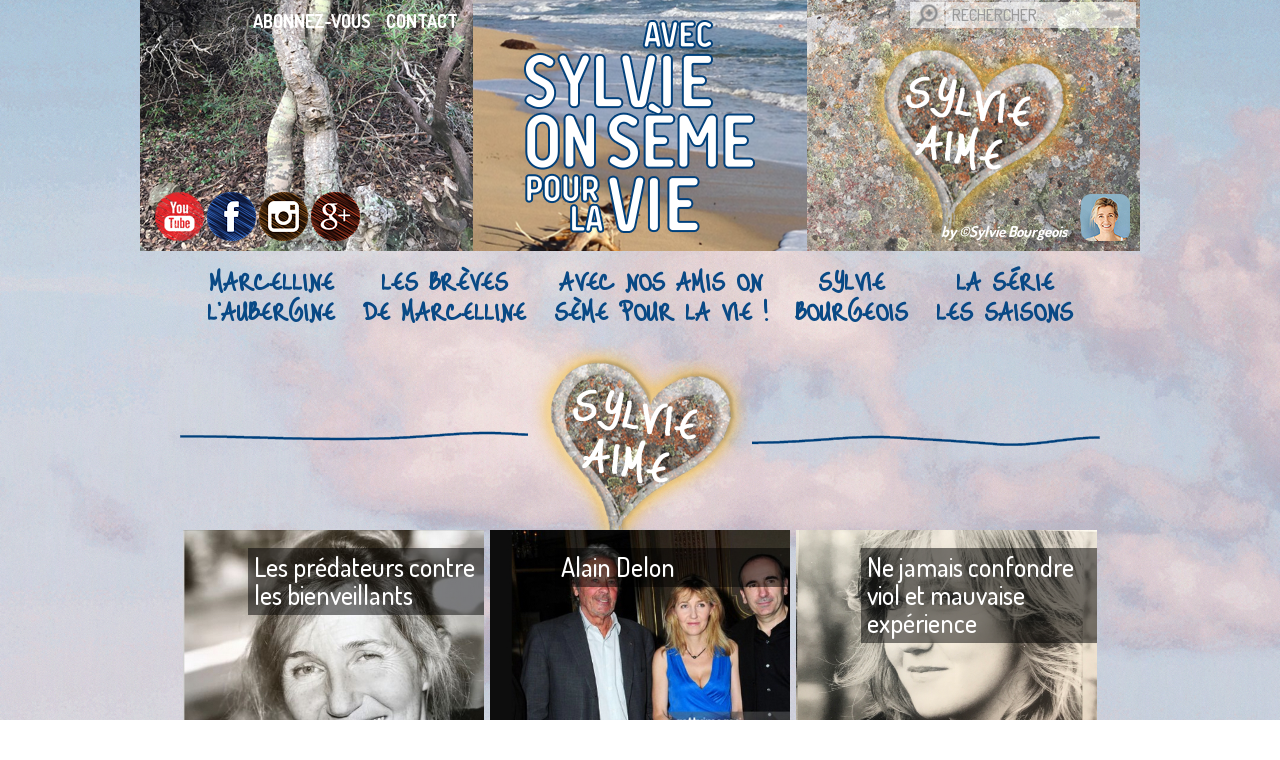

--- FILE ---
content_type: text/html; charset=UTF-8
request_url: http://www.avecsylvieonsemepourlavie.com/tag/anes/
body_size: 11951
content:
<!DOCTYPE html>
<!--[if lt IE 7 ]><html class="ie ie6" lang="en"> <![endif]-->
<!--[if IE 7 ]><html class="ie ie7" lang="en"> <![endif]-->
<!--[if IE 8 ]><html class="ie ie8" lang="en"> <![endif]-->
<!--[if (gte IE 9)|!(IE)]><!-->
<html lang="fr-FR"  style="background-image:url(http://www.avecsylvieonsemepourlavie.com/wp-content/uploads/2017/12/Fond-Ecran-Site-1885-2500.jpg)">
<!--<![endif]-->
<head>
<meta charset="UTF-8">

<!--[if lt IE 9]>
	<script src="http://html5shim.googlecode.com/svn/trunk/html5.js"></script>
<![endif]-->

<meta name="viewport" content="width=device-width, initial-scale=1, maximum-scale=1, user-scalable=no">

<link rel="shortcut icon" href="http://www.avecsylvieonsemepourlavie.com/wp-content/uploads/2017/06/favicon.png">

<link rel="pingback" href="http://www.avecsylvieonsemepourlavie.com/xmlrpc.php" />


<meta name='robots' content='index, follow, max-image-preview:large, max-snippet:-1, max-video-preview:-1' />

	<!-- This site is optimized with the Yoast SEO plugin v22.1 - https://yoast.com/wordpress/plugins/seo/ -->
	<title>anes Archives - Avec sylvie on sème pour la vie</title>
	<link rel="canonical" href="http://www.avecsylvieonsemepourlavie.com/tag/anes/" />
	<meta property="og:locale" content="fr_FR" />
	<meta property="og:type" content="article" />
	<meta property="og:title" content="anes Archives - Avec sylvie on sème pour la vie" />
	<meta property="og:url" content="http://www.avecsylvieonsemepourlavie.com/tag/anes/" />
	<meta property="og:site_name" content="Avec sylvie on sème pour la vie" />
	<meta name="twitter:card" content="summary_large_image" />
	<script type="application/ld+json" class="yoast-schema-graph">{"@context":"https://schema.org","@graph":[{"@type":"CollectionPage","@id":"http://www.avecsylvieonsemepourlavie.com/tag/anes/","url":"http://www.avecsylvieonsemepourlavie.com/tag/anes/","name":"anes Archives - Avec sylvie on sème pour la vie","isPartOf":{"@id":"http://www.avecsylvieonsemepourlavie.com/#website"},"primaryImageOfPage":{"@id":"http://www.avecsylvieonsemepourlavie.com/tag/anes/#primaryimage"},"image":{"@id":"http://www.avecsylvieonsemepourlavie.com/tag/anes/#primaryimage"},"thumbnailUrl":"http://www.avecsylvieonsemepourlavie.com/wp-content/uploads/2021/07/petite-1-scaled.jpg","breadcrumb":{"@id":"http://www.avecsylvieonsemepourlavie.com/tag/anes/#breadcrumb"},"inLanguage":"fr-FR"},{"@type":"ImageObject","inLanguage":"fr-FR","@id":"http://www.avecsylvieonsemepourlavie.com/tag/anes/#primaryimage","url":"http://www.avecsylvieonsemepourlavie.com/wp-content/uploads/2021/07/petite-1-scaled.jpg","contentUrl":"http://www.avecsylvieonsemepourlavie.com/wp-content/uploads/2021/07/petite-1-scaled.jpg","width":2560,"height":1706,"caption":"L'écrivain Sylvie Bourgeois Harel fête l'anniversaire de Marcelline l'aubergine avec les ânes de la ferme des Bouis à Ramatuelle, chez Patrice de Colmont, le propriétaire du Club 55, un restaurant de la plage de Pampelonne"},{"@type":"BreadcrumbList","@id":"http://www.avecsylvieonsemepourlavie.com/tag/anes/#breadcrumb","itemListElement":[{"@type":"ListItem","position":1,"name":"Accueil","item":"http://www.avecsylvieonsemepourlavie.com/"},{"@type":"ListItem","position":2,"name":"anes"}]},{"@type":"WebSite","@id":"http://www.avecsylvieonsemepourlavie.com/#website","url":"http://www.avecsylvieonsemepourlavie.com/","name":"Avec sylvie on sème pour la vie","description":"Marcelline l’aubergine, une chaîne YouTube pleine d’amour et d’agroécologie de Sylvie Bourgeois, en route pour la révolution paysanne...","potentialAction":[{"@type":"SearchAction","target":{"@type":"EntryPoint","urlTemplate":"http://www.avecsylvieonsemepourlavie.com/?s={search_term_string}"},"query-input":"required name=search_term_string"}],"inLanguage":"fr-FR"}]}</script>
	<!-- / Yoast SEO plugin. -->


<link rel="alternate" type="application/rss+xml" title="Avec sylvie on sème pour la vie &raquo; Flux" href="http://www.avecsylvieonsemepourlavie.com/feed/" />
<link rel="alternate" type="application/rss+xml" title="Avec sylvie on sème pour la vie &raquo; Flux des commentaires" href="http://www.avecsylvieonsemepourlavie.com/comments/feed/" />
<link rel="alternate" type="application/rss+xml" title="Avec sylvie on sème pour la vie &raquo; Flux de l’étiquette anes" href="http://www.avecsylvieonsemepourlavie.com/tag/anes/feed/" />
		<!-- This site uses the Google Analytics by ExactMetrics plugin v7.24.4 - Using Analytics tracking - https://www.exactmetrics.com/ -->
		<!-- Note: ExactMetrics is not currently configured on this site. The site owner needs to authenticate with Google Analytics in the ExactMetrics settings panel. -->
					<!-- No tracking code set -->
				<!-- / Google Analytics by ExactMetrics -->
		<script type="text/javascript">
/* <![CDATA[ */
window._wpemojiSettings = {"baseUrl":"https:\/\/s.w.org\/images\/core\/emoji\/14.0.0\/72x72\/","ext":".png","svgUrl":"https:\/\/s.w.org\/images\/core\/emoji\/14.0.0\/svg\/","svgExt":".svg","source":{"concatemoji":"http:\/\/www.avecsylvieonsemepourlavie.com\/wp-includes\/js\/wp-emoji-release.min.js?ver=e3da4088900da13f235b9f9faffa10f5"}};
/*! This file is auto-generated */
!function(i,n){var o,s,e;function c(e){try{var t={supportTests:e,timestamp:(new Date).valueOf()};sessionStorage.setItem(o,JSON.stringify(t))}catch(e){}}function p(e,t,n){e.clearRect(0,0,e.canvas.width,e.canvas.height),e.fillText(t,0,0);var t=new Uint32Array(e.getImageData(0,0,e.canvas.width,e.canvas.height).data),r=(e.clearRect(0,0,e.canvas.width,e.canvas.height),e.fillText(n,0,0),new Uint32Array(e.getImageData(0,0,e.canvas.width,e.canvas.height).data));return t.every(function(e,t){return e===r[t]})}function u(e,t,n){switch(t){case"flag":return n(e,"\ud83c\udff3\ufe0f\u200d\u26a7\ufe0f","\ud83c\udff3\ufe0f\u200b\u26a7\ufe0f")?!1:!n(e,"\ud83c\uddfa\ud83c\uddf3","\ud83c\uddfa\u200b\ud83c\uddf3")&&!n(e,"\ud83c\udff4\udb40\udc67\udb40\udc62\udb40\udc65\udb40\udc6e\udb40\udc67\udb40\udc7f","\ud83c\udff4\u200b\udb40\udc67\u200b\udb40\udc62\u200b\udb40\udc65\u200b\udb40\udc6e\u200b\udb40\udc67\u200b\udb40\udc7f");case"emoji":return!n(e,"\ud83e\udef1\ud83c\udffb\u200d\ud83e\udef2\ud83c\udfff","\ud83e\udef1\ud83c\udffb\u200b\ud83e\udef2\ud83c\udfff")}return!1}function f(e,t,n){var r="undefined"!=typeof WorkerGlobalScope&&self instanceof WorkerGlobalScope?new OffscreenCanvas(300,150):i.createElement("canvas"),a=r.getContext("2d",{willReadFrequently:!0}),o=(a.textBaseline="top",a.font="600 32px Arial",{});return e.forEach(function(e){o[e]=t(a,e,n)}),o}function t(e){var t=i.createElement("script");t.src=e,t.defer=!0,i.head.appendChild(t)}"undefined"!=typeof Promise&&(o="wpEmojiSettingsSupports",s=["flag","emoji"],n.supports={everything:!0,everythingExceptFlag:!0},e=new Promise(function(e){i.addEventListener("DOMContentLoaded",e,{once:!0})}),new Promise(function(t){var n=function(){try{var e=JSON.parse(sessionStorage.getItem(o));if("object"==typeof e&&"number"==typeof e.timestamp&&(new Date).valueOf()<e.timestamp+604800&&"object"==typeof e.supportTests)return e.supportTests}catch(e){}return null}();if(!n){if("undefined"!=typeof Worker&&"undefined"!=typeof OffscreenCanvas&&"undefined"!=typeof URL&&URL.createObjectURL&&"undefined"!=typeof Blob)try{var e="postMessage("+f.toString()+"("+[JSON.stringify(s),u.toString(),p.toString()].join(",")+"));",r=new Blob([e],{type:"text/javascript"}),a=new Worker(URL.createObjectURL(r),{name:"wpTestEmojiSupports"});return void(a.onmessage=function(e){c(n=e.data),a.terminate(),t(n)})}catch(e){}c(n=f(s,u,p))}t(n)}).then(function(e){for(var t in e)n.supports[t]=e[t],n.supports.everything=n.supports.everything&&n.supports[t],"flag"!==t&&(n.supports.everythingExceptFlag=n.supports.everythingExceptFlag&&n.supports[t]);n.supports.everythingExceptFlag=n.supports.everythingExceptFlag&&!n.supports.flag,n.DOMReady=!1,n.readyCallback=function(){n.DOMReady=!0}}).then(function(){return e}).then(function(){var e;n.supports.everything||(n.readyCallback(),(e=n.source||{}).concatemoji?t(e.concatemoji):e.wpemoji&&e.twemoji&&(t(e.twemoji),t(e.wpemoji)))}))}((window,document),window._wpemojiSettings);
/* ]]> */
</script>
<style id='wp-emoji-styles-inline-css' type='text/css'>

	img.wp-smiley, img.emoji {
		display: inline !important;
		border: none !important;
		box-shadow: none !important;
		height: 1em !important;
		width: 1em !important;
		margin: 0 0.07em !important;
		vertical-align: -0.1em !important;
		background: none !important;
		padding: 0 !important;
	}
</style>
<link rel='stylesheet' id='wp-block-library-css' href='http://www.avecsylvieonsemepourlavie.com/wp-includes/css/dist/block-library/style.min.css?ver=e3da4088900da13f235b9f9faffa10f5' type='text/css' media='all' />
<style id='classic-theme-styles-inline-css' type='text/css'>
/*! This file is auto-generated */
.wp-block-button__link{color:#fff;background-color:#32373c;border-radius:9999px;box-shadow:none;text-decoration:none;padding:calc(.667em + 2px) calc(1.333em + 2px);font-size:1.125em}.wp-block-file__button{background:#32373c;color:#fff;text-decoration:none}
</style>
<style id='global-styles-inline-css' type='text/css'>
body{--wp--preset--color--black: #000000;--wp--preset--color--cyan-bluish-gray: #abb8c3;--wp--preset--color--white: #ffffff;--wp--preset--color--pale-pink: #f78da7;--wp--preset--color--vivid-red: #cf2e2e;--wp--preset--color--luminous-vivid-orange: #ff6900;--wp--preset--color--luminous-vivid-amber: #fcb900;--wp--preset--color--light-green-cyan: #7bdcb5;--wp--preset--color--vivid-green-cyan: #00d084;--wp--preset--color--pale-cyan-blue: #8ed1fc;--wp--preset--color--vivid-cyan-blue: #0693e3;--wp--preset--color--vivid-purple: #9b51e0;--wp--preset--gradient--vivid-cyan-blue-to-vivid-purple: linear-gradient(135deg,rgba(6,147,227,1) 0%,rgb(155,81,224) 100%);--wp--preset--gradient--light-green-cyan-to-vivid-green-cyan: linear-gradient(135deg,rgb(122,220,180) 0%,rgb(0,208,130) 100%);--wp--preset--gradient--luminous-vivid-amber-to-luminous-vivid-orange: linear-gradient(135deg,rgba(252,185,0,1) 0%,rgba(255,105,0,1) 100%);--wp--preset--gradient--luminous-vivid-orange-to-vivid-red: linear-gradient(135deg,rgba(255,105,0,1) 0%,rgb(207,46,46) 100%);--wp--preset--gradient--very-light-gray-to-cyan-bluish-gray: linear-gradient(135deg,rgb(238,238,238) 0%,rgb(169,184,195) 100%);--wp--preset--gradient--cool-to-warm-spectrum: linear-gradient(135deg,rgb(74,234,220) 0%,rgb(151,120,209) 20%,rgb(207,42,186) 40%,rgb(238,44,130) 60%,rgb(251,105,98) 80%,rgb(254,248,76) 100%);--wp--preset--gradient--blush-light-purple: linear-gradient(135deg,rgb(255,206,236) 0%,rgb(152,150,240) 100%);--wp--preset--gradient--blush-bordeaux: linear-gradient(135deg,rgb(254,205,165) 0%,rgb(254,45,45) 50%,rgb(107,0,62) 100%);--wp--preset--gradient--luminous-dusk: linear-gradient(135deg,rgb(255,203,112) 0%,rgb(199,81,192) 50%,rgb(65,88,208) 100%);--wp--preset--gradient--pale-ocean: linear-gradient(135deg,rgb(255,245,203) 0%,rgb(182,227,212) 50%,rgb(51,167,181) 100%);--wp--preset--gradient--electric-grass: linear-gradient(135deg,rgb(202,248,128) 0%,rgb(113,206,126) 100%);--wp--preset--gradient--midnight: linear-gradient(135deg,rgb(2,3,129) 0%,rgb(40,116,252) 100%);--wp--preset--font-size--small: 13px;--wp--preset--font-size--medium: 20px;--wp--preset--font-size--large: 36px;--wp--preset--font-size--x-large: 42px;--wp--preset--spacing--20: 0.44rem;--wp--preset--spacing--30: 0.67rem;--wp--preset--spacing--40: 1rem;--wp--preset--spacing--50: 1.5rem;--wp--preset--spacing--60: 2.25rem;--wp--preset--spacing--70: 3.38rem;--wp--preset--spacing--80: 5.06rem;--wp--preset--shadow--natural: 6px 6px 9px rgba(0, 0, 0, 0.2);--wp--preset--shadow--deep: 12px 12px 50px rgba(0, 0, 0, 0.4);--wp--preset--shadow--sharp: 6px 6px 0px rgba(0, 0, 0, 0.2);--wp--preset--shadow--outlined: 6px 6px 0px -3px rgba(255, 255, 255, 1), 6px 6px rgba(0, 0, 0, 1);--wp--preset--shadow--crisp: 6px 6px 0px rgba(0, 0, 0, 1);}:where(.is-layout-flex){gap: 0.5em;}:where(.is-layout-grid){gap: 0.5em;}body .is-layout-flow > .alignleft{float: left;margin-inline-start: 0;margin-inline-end: 2em;}body .is-layout-flow > .alignright{float: right;margin-inline-start: 2em;margin-inline-end: 0;}body .is-layout-flow > .aligncenter{margin-left: auto !important;margin-right: auto !important;}body .is-layout-constrained > .alignleft{float: left;margin-inline-start: 0;margin-inline-end: 2em;}body .is-layout-constrained > .alignright{float: right;margin-inline-start: 2em;margin-inline-end: 0;}body .is-layout-constrained > .aligncenter{margin-left: auto !important;margin-right: auto !important;}body .is-layout-constrained > :where(:not(.alignleft):not(.alignright):not(.alignfull)){max-width: var(--wp--style--global--content-size);margin-left: auto !important;margin-right: auto !important;}body .is-layout-constrained > .alignwide{max-width: var(--wp--style--global--wide-size);}body .is-layout-flex{display: flex;}body .is-layout-flex{flex-wrap: wrap;align-items: center;}body .is-layout-flex > *{margin: 0;}body .is-layout-grid{display: grid;}body .is-layout-grid > *{margin: 0;}:where(.wp-block-columns.is-layout-flex){gap: 2em;}:where(.wp-block-columns.is-layout-grid){gap: 2em;}:where(.wp-block-post-template.is-layout-flex){gap: 1.25em;}:where(.wp-block-post-template.is-layout-grid){gap: 1.25em;}.has-black-color{color: var(--wp--preset--color--black) !important;}.has-cyan-bluish-gray-color{color: var(--wp--preset--color--cyan-bluish-gray) !important;}.has-white-color{color: var(--wp--preset--color--white) !important;}.has-pale-pink-color{color: var(--wp--preset--color--pale-pink) !important;}.has-vivid-red-color{color: var(--wp--preset--color--vivid-red) !important;}.has-luminous-vivid-orange-color{color: var(--wp--preset--color--luminous-vivid-orange) !important;}.has-luminous-vivid-amber-color{color: var(--wp--preset--color--luminous-vivid-amber) !important;}.has-light-green-cyan-color{color: var(--wp--preset--color--light-green-cyan) !important;}.has-vivid-green-cyan-color{color: var(--wp--preset--color--vivid-green-cyan) !important;}.has-pale-cyan-blue-color{color: var(--wp--preset--color--pale-cyan-blue) !important;}.has-vivid-cyan-blue-color{color: var(--wp--preset--color--vivid-cyan-blue) !important;}.has-vivid-purple-color{color: var(--wp--preset--color--vivid-purple) !important;}.has-black-background-color{background-color: var(--wp--preset--color--black) !important;}.has-cyan-bluish-gray-background-color{background-color: var(--wp--preset--color--cyan-bluish-gray) !important;}.has-white-background-color{background-color: var(--wp--preset--color--white) !important;}.has-pale-pink-background-color{background-color: var(--wp--preset--color--pale-pink) !important;}.has-vivid-red-background-color{background-color: var(--wp--preset--color--vivid-red) !important;}.has-luminous-vivid-orange-background-color{background-color: var(--wp--preset--color--luminous-vivid-orange) !important;}.has-luminous-vivid-amber-background-color{background-color: var(--wp--preset--color--luminous-vivid-amber) !important;}.has-light-green-cyan-background-color{background-color: var(--wp--preset--color--light-green-cyan) !important;}.has-vivid-green-cyan-background-color{background-color: var(--wp--preset--color--vivid-green-cyan) !important;}.has-pale-cyan-blue-background-color{background-color: var(--wp--preset--color--pale-cyan-blue) !important;}.has-vivid-cyan-blue-background-color{background-color: var(--wp--preset--color--vivid-cyan-blue) !important;}.has-vivid-purple-background-color{background-color: var(--wp--preset--color--vivid-purple) !important;}.has-black-border-color{border-color: var(--wp--preset--color--black) !important;}.has-cyan-bluish-gray-border-color{border-color: var(--wp--preset--color--cyan-bluish-gray) !important;}.has-white-border-color{border-color: var(--wp--preset--color--white) !important;}.has-pale-pink-border-color{border-color: var(--wp--preset--color--pale-pink) !important;}.has-vivid-red-border-color{border-color: var(--wp--preset--color--vivid-red) !important;}.has-luminous-vivid-orange-border-color{border-color: var(--wp--preset--color--luminous-vivid-orange) !important;}.has-luminous-vivid-amber-border-color{border-color: var(--wp--preset--color--luminous-vivid-amber) !important;}.has-light-green-cyan-border-color{border-color: var(--wp--preset--color--light-green-cyan) !important;}.has-vivid-green-cyan-border-color{border-color: var(--wp--preset--color--vivid-green-cyan) !important;}.has-pale-cyan-blue-border-color{border-color: var(--wp--preset--color--pale-cyan-blue) !important;}.has-vivid-cyan-blue-border-color{border-color: var(--wp--preset--color--vivid-cyan-blue) !important;}.has-vivid-purple-border-color{border-color: var(--wp--preset--color--vivid-purple) !important;}.has-vivid-cyan-blue-to-vivid-purple-gradient-background{background: var(--wp--preset--gradient--vivid-cyan-blue-to-vivid-purple) !important;}.has-light-green-cyan-to-vivid-green-cyan-gradient-background{background: var(--wp--preset--gradient--light-green-cyan-to-vivid-green-cyan) !important;}.has-luminous-vivid-amber-to-luminous-vivid-orange-gradient-background{background: var(--wp--preset--gradient--luminous-vivid-amber-to-luminous-vivid-orange) !important;}.has-luminous-vivid-orange-to-vivid-red-gradient-background{background: var(--wp--preset--gradient--luminous-vivid-orange-to-vivid-red) !important;}.has-very-light-gray-to-cyan-bluish-gray-gradient-background{background: var(--wp--preset--gradient--very-light-gray-to-cyan-bluish-gray) !important;}.has-cool-to-warm-spectrum-gradient-background{background: var(--wp--preset--gradient--cool-to-warm-spectrum) !important;}.has-blush-light-purple-gradient-background{background: var(--wp--preset--gradient--blush-light-purple) !important;}.has-blush-bordeaux-gradient-background{background: var(--wp--preset--gradient--blush-bordeaux) !important;}.has-luminous-dusk-gradient-background{background: var(--wp--preset--gradient--luminous-dusk) !important;}.has-pale-ocean-gradient-background{background: var(--wp--preset--gradient--pale-ocean) !important;}.has-electric-grass-gradient-background{background: var(--wp--preset--gradient--electric-grass) !important;}.has-midnight-gradient-background{background: var(--wp--preset--gradient--midnight) !important;}.has-small-font-size{font-size: var(--wp--preset--font-size--small) !important;}.has-medium-font-size{font-size: var(--wp--preset--font-size--medium) !important;}.has-large-font-size{font-size: var(--wp--preset--font-size--large) !important;}.has-x-large-font-size{font-size: var(--wp--preset--font-size--x-large) !important;}
.wp-block-navigation a:where(:not(.wp-element-button)){color: inherit;}
:where(.wp-block-post-template.is-layout-flex){gap: 1.25em;}:where(.wp-block-post-template.is-layout-grid){gap: 1.25em;}
:where(.wp-block-columns.is-layout-flex){gap: 2em;}:where(.wp-block-columns.is-layout-grid){gap: 2em;}
.wp-block-pullquote{font-size: 1.5em;line-height: 1.6;}
</style>
<link rel='stylesheet' id='SFSIPLUSmainCss-css' href='http://www.avecsylvieonsemepourlavie.com/wp-content/plugins/ultimate-social-media-plus/css/sfsi-style.css?ver=3.6.3' type='text/css' media='all' />
<link rel='stylesheet' id='bootstrap-css' href='http://www.avecsylvieonsemepourlavie.com/wp-content/themes/avecsylvieonsemepourlavie/public/css/bootstrap.min.css?ver=3.3.5' type='text/css' media='all' />
<link rel='stylesheet' id='main-css' href='http://www.avecsylvieonsemepourlavie.com/wp-content/themes/avecsylvieonsemepourlavie/public/css/main.css?ver=1.0.0' type='text/css' media='all' />
<link rel='stylesheet' id='options-css' href='http://www.avecsylvieonsemepourlavie.com/wp-content/themes/avecsylvieonsemepourlavie/public/css/options.css?ver=1.0.2' type='text/css' media='all' />
<link rel='stylesheet' id='responsive-css' href='http://www.avecsylvieonsemepourlavie.com/wp-content/themes/avecsylvieonsemepourlavie/public/css/responsive.css?ver=1.0.0' type='text/css' media='all' />
<link rel='stylesheet' id='fancybox-css' href='http://www.avecsylvieonsemepourlavie.com/wp-content/themes/avecsylvieonsemepourlavie/public/css/jquery.fancybox.css?ver=1.0.0' type='text/css' media='all' />
<link rel='stylesheet' id='owl-css' href='http://www.avecsylvieonsemepourlavie.com/wp-content/themes/avecsylvieonsemepourlavie/public/css/owl.carousel.css?ver=1.0.0' type='text/css' media='all' />
<link rel='stylesheet' id='sib-front-css-css' href='http://www.avecsylvieonsemepourlavie.com/wp-content/plugins/mailin/css/mailin-front.css?ver=e3da4088900da13f235b9f9faffa10f5' type='text/css' media='all' />
<script type="text/javascript" id="jquery-core-js-extra">
/* <![CDATA[ */
var site = {"ajax_url":"http:\/\/www.avecsylvieonsemepourlavie.com\/wp-admin\/admin-ajax.php"};
/* ]]> */
</script>
<script type="text/javascript" src="http://www.avecsylvieonsemepourlavie.com/wp-includes/js/jquery/jquery.min.js?ver=3.7.1" id="jquery-core-js"></script>
<script type="text/javascript" src="http://www.avecsylvieonsemepourlavie.com/wp-includes/js/jquery/jquery-migrate.min.js?ver=3.4.1" id="jquery-migrate-js"></script>
<script type="text/javascript" id="sib-front-js-js-extra">
/* <![CDATA[ */
var sibErrMsg = {"invalidMail":"Please fill out valid email address","requiredField":"Please fill out required fields","invalidDateFormat":"Please fill out valid date format","invalidSMSFormat":"Please fill out valid phone number"};
var ajax_sib_front_object = {"ajax_url":"http:\/\/www.avecsylvieonsemepourlavie.com\/wp-admin\/admin-ajax.php","ajax_nonce":"e5130d8bba","flag_url":"http:\/\/www.avecsylvieonsemepourlavie.com\/wp-content\/plugins\/mailin\/img\/flags\/"};
/* ]]> */
</script>
<script type="text/javascript" src="http://www.avecsylvieonsemepourlavie.com/wp-content/plugins/mailin/js/mailin-front.js?ver=1708950647" id="sib-front-js-js"></script>
<link rel="https://api.w.org/" href="http://www.avecsylvieonsemepourlavie.com/wp-json/" /><link rel="alternate" type="application/json" href="http://www.avecsylvieonsemepourlavie.com/wp-json/wp/v2/tags/231" /><link rel="EditURI" type="application/rsd+xml" title="RSD" href="http://www.avecsylvieonsemepourlavie.com/xmlrpc.php?rsd" />

	<script>
		window.addEventListener("sfsi_plus_functions_loaded", function() {
			var body = document.getElementsByTagName('body')[0];
			// console.log(body);
			body.classList.add("sfsi_plus_3.53");
		})
		// window.addEventListener('sfsi_plus_functions_loaded',function(e) {
		// 	jQuery("body").addClass("sfsi_plus_3.53")
		// });
		jQuery(document).ready(function(e) {
			jQuery("body").addClass("sfsi_plus_3.53")
		});

		function sfsi_plus_processfurther(ref) {
			var feed_id = '[base64]';
			var feedtype = 8;
			var email = jQuery(ref).find('input[name="email"]').val();
			var filter = /^([a-zA-Z0-9_\.\-])+\@(([a-zA-Z0-9\-])+\.)+([a-zA-Z0-9]{2,4})+$/;
			if ((email != "Enter your email") && (filter.test(email))) {
				if (feedtype == "8") {
					var url = "https://api.follow.it/subscription-form/" + feed_id + "/" + feedtype;
					window.open(url, "popupwindow", "scrollbars=yes,width=1080,height=760");
					return true;
				}
			} else {
				alert("Please enter email address");
				jQuery(ref).find('input[name="email"]').focus();
				return false;
			}
		}
	</script>
	<style>
		.sfsi_plus_subscribe_Popinner {
			width: 100% !important;
			height: auto !important;
			border: 1px solid #b5b5b5 !important;
			padding: 18px 0px !important;
			background-color: #ffffff !important;
		}

		.sfsi_plus_subscribe_Popinner form {
			margin: 0 20px !important;
		}

		.sfsi_plus_subscribe_Popinner h5 {
			font-family: Helvetica,Arial,sans-serif !important;

			font-weight: bold !important;
			color: #000000 !important;
			font-size: 16px !important;
			text-align: center !important;
			margin: 0 0 10px !important;
			padding: 0 !important;
		}

		.sfsi_plus_subscription_form_field {
			margin: 5px 0 !important;
			width: 100% !important;
			display: inline-flex;
			display: -webkit-inline-flex;
		}

		.sfsi_plus_subscription_form_field input {
			width: 100% !important;
			padding: 10px 0px !important;
		}

		.sfsi_plus_subscribe_Popinner input[type=email] {
			font-family: Helvetica,Arial,sans-serif !important;

			font-style: normal !important;
			color:  !important;
			font-size: 14px !important;
			text-align: center !important;
		}

		.sfsi_plus_subscribe_Popinner input[type=email]::-webkit-input-placeholder {
			font-family: Helvetica,Arial,sans-serif !important;

			font-style: normal !important;
			color:  !important;
			font-size: 14px !important;
			text-align: center !important;
		}

		.sfsi_plus_subscribe_Popinner input[type=email]:-moz-placeholder {
			/* Firefox 18- */
			font-family: Helvetica,Arial,sans-serif !important;

			font-style: normal !important;
			color:  !important;
			font-size: 14px !important;
			text-align: center !important;
		}

		.sfsi_plus_subscribe_Popinner input[type=email]::-moz-placeholder {
			/* Firefox 19+ */
			font-family: Helvetica,Arial,sans-serif !important;

			font-style: normal !important;
			color:  !important;
			font-size: 14px !important;
			text-align: center !important;
		}

		.sfsi_plus_subscribe_Popinner input[type=email]:-ms-input-placeholder {
			font-family: Helvetica,Arial,sans-serif !important;

			font-style: normal !important;
			color:  !important;
			font-size: 14px !important;
			text-align: center !important;
		}

		.sfsi_plus_subscribe_Popinner input[type=submit] {
			font-family: Helvetica,Arial,sans-serif !important;

			font-weight: bold !important;
			color: #000000 !important;
			font-size: 16px !important;
			text-align: center !important;
			background-color: #dedede !important;
		}
	</style>
	<meta name="follow.[base64]" content="ZqJjfXD2RMpSSl5JJYwd"/></head>

<body class="archive tag tag-anes tag-231 sfsi_plus_actvite_theme_custom_support" >
 	 
<div class="se-pre-con"></div>

<div id="wrapall">
<header id="header" class="auto-margin">
	
  <div id="header-center" class="auto-margin container no-padding">
  
  
              
  
      <div class="bloc-left col-md-4  col-sm-4 col-xs-12 no-padding" style="background-image:url(http://www.avecsylvieonsemepourlavie.com/wp-content/uploads/2017/05/bg01.jpg)">
         <div class="menu-menu-top-container"><ul id="menu_top" class="menu_top"><li id="menu-item-347" class="myBtn menu-item menu-item-type-custom menu-item-object-custom menu-item-347"><a>Abonnez-vous</a></li>
<li id="menu-item-405" class="menu-item menu-item-type-post_type menu-item-object-page menu-item-405"><a href="http://www.avecsylvieonsemepourlavie.com/contactez-nous/">Contact</a></li>
</ul></div>         
                  <div class="sociaux">
                                   <a href="http://www.youtube.com/channel/UCFPpoi1em9MFKEFL65uSz1Q" class="img img_0" target="_blank">
                       <img alt=""  src="http://www.avecsylvieonsemepourlavie.com/wp-content/uploads/2017/05/yt-1.png" />
                    </a>                     
                                    <a href="https://www.facebook.com/MarcellineAubergine/" class="img img_1" target="_blank">
                       <img alt=""  src="http://www.avecsylvieonsemepourlavie.com/wp-content/uploads/2017/05/fcb-1.png" />
                    </a>                     
                                    <a href="https://www.instagram.com/marcelline_aubergine/" class="img img_2" target="_blank">
                       <img alt=""  src="http://www.avecsylvieonsemepourlavie.com/wp-content/uploads/2017/05/inst-1.png" />
                    </a>                     
                                    <a href="https://plus.google.com/u/1/115575200591017759210" class="img img_3" target="_blank">
                       <img alt=""  src="http://www.avecsylvieonsemepourlavie.com/wp-content/uploads/2017/08/Google-Plus-01.png" />
                    </a>                     
                                </div>
                      
      </div>
      
      
      <div class="bloc-center col-md-4  col-sm-4 col-xs-12 no-padding" style="background-image:url(http://www.avecsylvieonsemepourlavie.com/wp-content/uploads/2017/05/bg05.jpg)">
                <a class="logo-cont  "    href="http://www.avecsylvieonsemepourlavie.com/"><img src="http://www.avecsylvieonsemepourlavie.com/wp-content/uploads/2017/05/logo.png" alt="Avec sylvie on sème pour la vie" class="logo_standard" /></a>
              </div>
      
      
      <div class="bloc-right col-md-4 col-sm-4 col-xs-12 no-padding" style="background-image:url(http://www.avecsylvieonsemepourlavie.com/wp-content/uploads/2017/05/bg03.jpg)">
       <form action=" http://www.avecsylvieonsemepourlavie.com" class="form-search" method="get">
          <div class="row">
            <div class="col-lg-12">
              <div class="input-group">
              <span class="input-group-btn">
                <button value="Go" id="searchsubmit" name="submit" class="btn btn-default" type="submit" style=""><span class="glyphicon glyphicon-search"></span></button>
                </span> 
                <input type="text" placeholder="Rechercher..." id="s" name="s" value="" class="form-control search-query">
                <input type="hidden" name="post_type" value="post" />
                </div>
            </div>
          </div>
        </form>
        
         <a href="http://www.avecsylvieonsemepourlavie.com/blog/" class="lien_blog">
           <img alt=""  src="http://www.avecsylvieonsemepourlavie.com/wp-content/uploads/2017/05/coeur.png" />
         </a> 
         
         <div class="sylvie">
           <div class="texte">by ©Sylvie Bourgeois</div>
           <img alt=""  src="http://www.avecsylvieonsemepourlavie.com/wp-content/uploads/2017/05/sylvie.png" />
         </div> 
        
      </div>
      
      
      
      
      
      <nav id="main-navigation" class="col-md-12  col-sm-12 col-xs-12 no-padding ">
        <div class="no-padding">
          <div class="nav-wrapper">
            <div class="menu-menu-superieur-container"><ul id="primary" class="sf-menu"><li id="menu-item-323" class="menu-item menu-item-type-post_type menu-item-object-page menu-item-323"><a href="http://www.avecsylvieonsemepourlavie.com/marcelline-laubergine/">Marcelline<br>l’aubergine</a></li>
<li id="menu-item-1807" class="menu-item menu-item-type-post_type menu-item-object-page menu-item-1807"><a href="http://www.avecsylvieonsemepourlavie.com/breves-de-marcelline/">Les brèves<br>de Marcelline</a></li>
<li id="menu-item-321" class="menu-item menu-item-type-post_type menu-item-object-page menu-item-321"><a href="http://www.avecsylvieonsemepourlavie.com/avec-nos-amis-on-seme-pour-la-vie/">AVEC NOS AMIS ON <br>SÈME POUR LA VIE !</a></li>
<li id="menu-item-324" class="menu-item menu-item-type-post_type menu-item-object-page menu-item-324"><a href="http://www.avecsylvieonsemepourlavie.com/sylvie-bourgeois/">Sylvie<br> bourgeois</a></li>
<li id="menu-item-1538" class="menu-item menu-item-type-custom menu-item-object-custom menu-item-has-children menu-item-1538"><a href="#">La Série<br> Les saisons</a>
<ul class="sub-menu">
	<li id="menu-item-1541" class="menu-item menu-item-type-taxonomy menu-item-object-saison menu-item-1541"><a href="http://www.avecsylvieonsemepourlavie.com/saison/saison-1/">Saison 1</a></li>
	<li id="menu-item-1542" class="menu-item menu-item-type-taxonomy menu-item-object-saison menu-item-1542"><a href="http://www.avecsylvieonsemepourlavie.com/saison/marcelline-aubergine-saison-2/">Saison 2</a></li>
	<li id="menu-item-2189" class="menu-item menu-item-type-taxonomy menu-item-object-saison menu-item-2189"><a href="http://www.avecsylvieonsemepourlavie.com/saison/marcelline-aubergine-saison-3/">Saison 3</a></li>
</ul>
</li>
</ul></div>          </div>
        </div>
     </nav>

      
      <a href="#main-navigation-mobile" class="col-sm-12 col-xs-12 open-menu fa-2x fa fa-bars">
      <div class="bar bar1"></div>
      <div class="bar bar2"></div>
      <div class="bar bar3"></div>
      </a>
      
  <div class="clear"></div>
  </div>
  


<!-- Modal abonnement -->
<div id="abonnement" class="abonnement">
  <!-- Modal content -->
  <div class="abonnement-content w3-animate-top">
    <span class="close">&times;</span>
    
         <h1 class="titre_abonnement">À vous de semer !</h1>
    <div class="contenue_abonnement"><p><strong>Pour suivre Avec Sylvie, on sème pour la vie, laissez votre mail :</strong></p>
<p> Et si le nouveau chic était d&rsquo;être informé, de comprendre, pour agir au mieux, chacun à sa façon.</p>
<p><em>Bref d&rsquo;être Bio et Écolo&#8230;</em></p>
</div>
    


<form id="form_newsletter" action="#" class="col-md-12 col-sm-12 col-xs-12 no-padding form-horizontal form_newsletter">
	                             

    <div class="form-group mg-5"><!-- /.message -->
                <div class="panel  panel-primary z-depth-1 mgb-20" style="display:none;">
                    <div class="panel-heading">
                        <h5 class="mg-5"></h5>
                    </div><!-- /.panel-heading -->
                </div>
                
                <div class="panel  panel-success z-depth-1 mgb-20" style="display:none;">
                    <div class="panel-heading">
                        <h5 class="mg-5"></h5>
                    </div><!-- /.panel-heading -->
                </div>
                
                <div class="panel  panel-danger z-depth-1 mgb-20" style="display:none;">
                    <div class="panel-heading">
                        <h5 class="mg-5"></h5>
                    </div><!-- /.panel-heading -->
                </div>
          	</div><!-- /.END message -->
            
	<div class=" col-md-12 col-sm-12 col-xs-12 no-padding">
    <input type="email" name="email" value=""  class="form-control email" id="email"  placeholder="Votre mail">
    
    <button type="submit" class="btn  envoyer_newsletter" >
    	Abonnez-vous!    </button>
    </div>
</form>




<div class="clear"></div>    
<script type="text/javascript">
jQuery(document).ready(function( $ ) {
	 var nom, prenom,  email,  message;
	jQuery(document).delegate( '.form_newsletter .envoyer_newsletter', 'click', function(){
		

		   email = $('.form_newsletter input[name$="email"]').val();
		   
		   
		   jQuery("#form_newsletter .panel").css('display', 'none');
			jQuery("#form_newsletter .panel-primary h5").html("Envoie des données encours ...");
			jQuery("#form_newsletter .panel-primary").css('display', 'block');
			
			$('html, body').animate({
				scrollTop: $("#form_newsletter").offset().top -50
			}, 500);
			

			var data = new FormData();
			data.append( "action", "newsletter");
			data.append( "email", email);


			$.ajax({
					url: site.ajax_url,
					type: 'post',
					dataType: 'JSON',
					processData: false,
					contentType: false,
					cache: false,
					data: data,
					success: function(result) {
                                        
						jQuery("#form_newsletter .panel").css('display', 'none');
						
						if(result.alerte){
							jQuery("#form_newsletter .panel-danger h5").html(result.alerte);
							jQuery("#form_newsletter .panel-danger").css('display', 'block');		
						}else if(result.message){
							jQuery("#form_newsletter .panel-success h5").html(result.message);
							jQuery("#form_newsletter .panel-success").css('display', 'block');
							
							
						}
                                                                            
                     },
						error: function(errorThrown){
	
					}
				});

			return false;
	});
			
			
});		
</script>
  </div>

</div> 

</header>
<!-- END HEADER /--><div id="page">
  <section  id="archive" class="actualites">

  <div  class="container auto-margin">
  <div class="lien_blog col-md-12 col-sm-12 col-xs-12"> <a class="" href="http://85.25.100.61/2017/wordpress/avecsylvieonsemepourlavie/blog/"><img src="http://www.avecsylvieonsemepourlavie.com/wp-content/uploads/2017/05/coeur.png" alt="Blog"  /></a></div>
      
                         <a href="http://www.avecsylvieonsemepourlavie.com/les-predateurs-contre-les-bienveillants/" id="post-4242"  class="actu actu_ col-md-4 col-sm-4 col-xs-12"   style="background-image:url(http://www.avecsylvieonsemepourlavie.com/wp-content/uploads/2024/02/sb.jpg);" >
                  
                      <h2 class="title">Les prédateurs contre les bienveillants</h2>
						                      <div class="extraits">
                        J’ai toujours divisé les êtres humains en trois parties, d’un côté, les prédateurs, de l’autre, les bienveillants et, au milieu,                      </div>
                                             <p class="legende" style="color:;"></p>
					</a>
                  

      
      
     
    
                         <a href="http://www.avecsylvieonsemepourlavie.com/alain-delon/" id="post-4237"  class="actu actu_ col-md-4 col-sm-4 col-xs-12"   style="background-image:url(http://www.avecsylvieonsemepourlavie.com/wp-content/uploads/2024/02/Delon.jpg);" >
                  
                      <h2 class="title">Alain Delon</h2>
						                      <div class="extraits">
                        J’ai toujours aimé faire rire les hommes. Je ne les ai jamais dragués, ni cherchés à les séduire pour obtenir                      </div>
                                             <p class="legende" style="color:;"></p>
					</a>
                  

      
      
     
    
                         <a href="http://www.avecsylvieonsemepourlavie.com/ne-jamais-confondre-viol-et-mauvaise-experience/" id="post-4233"  class="actu actu_ col-md-4 col-sm-4 col-xs-12"   style="background-image:url(http://www.avecsylvieonsemepourlavie.com/wp-content/uploads/2024/02/IMG_2905.jpg);" >
                  
                      <h2 class="title">Ne jamais confondre viol et mauvaise expérience</h2>
						                      <div class="extraits">
                        Ne jamais confondre viol et mauvaise expérience. J’aime la langue française pour sa précision et je m’efforce toujours de ne                      </div>
                                             <p class="legende" style="color:;"></p>
					</a>
                  

      
      
     
    
                         <a href="http://www.avecsylvieonsemepourlavie.com/mon-soutien-a-judith-godreche/" id="post-4230"  class="actu actu_ col-md-4 col-sm-4 col-xs-12"   style="background-image:url(http://www.avecsylvieonsemepourlavie.com/wp-content/uploads/2024/02/judith-sylvie.jpeg);" >
                  
                      <h2 class="title">Mon soutien à Judith Godrèche</h2>
						                      <div class="extraits">
                        Judith Godrèche Benoit Jacquot                      </div>
                                             <p class="legende" style="color:;"></p>
					</a>
                  

      
      
     
    
                         <a href="http://www.avecsylvieonsemepourlavie.com/georges-cravenne-createur-des-cesar-des-moliere-et-des-7-dor/" id="post-4214"  class="actu actu_ col-md-4 col-sm-4 col-xs-12"   style="background-image:url(http://www.avecsylvieonsemepourlavie.com/wp-content/uploads/2023/07/image-1454664-20230529-ob_c6e723_charles-cravenne.jpg);" >
                  
                      <h2 class="title">Georges Cravenne, créateur des César, des Molière et des 7 d&rsquo;or</h2>
						                      <div class="extraits">
                        Georges Cravenne, créateur des César, des Molière, des 7 d'or, avec Kirk Douglas au théâtre des Champs-Élysées                      </div>
                                             <p class="legende" style="color:;"></p>
					</a>
                  

      
      
     
    
                         <a href="http://www.avecsylvieonsemepourlavie.com/jack-nicholson-un-ete-a-saint-tropez/" id="post-4211"  class="actu actu_ col-md-4 col-sm-4 col-xs-12"   style="background-image:url(http://www.avecsylvieonsemepourlavie.com/wp-content/uploads/2023/07/image-1454664-20230614-ob_216da3_10.jpg);" >
                  
                      <h2 class="title">Jack Nicholson, un été à Saint-Tropez</h2>
						                      <div class="extraits">
                        Jack Nicholson avec sa fiancée Lara Flynn Boyle, le photographe des stars Willy Rizzo et son épouse Dominique garent leur                      </div>
                                             <p class="legende" style="color:;"></p>
					</a>
                  

      
      
     
    
                         <a href="http://www.avecsylvieonsemepourlavie.com/david-lynch-et-la-meditation-transcendantale/" id="post-4207"  class="actu actu_ col-md-4 col-sm-4 col-xs-12"   style="background-image:url(http://www.avecsylvieonsemepourlavie.com/wp-content/uploads/2023/07/lynch-syl.jpg);" >
                  
                      <h2 class="title">David Lynch et la méditation transcendantale</h2>
						                      <div class="extraits">
                        Il y a une dizaine d’années, je tombe sur un article dans lequel David Lynch présente sa Fondation autour de                      </div>
                                             <p class="legende" style="color:;"></p>
					</a>
                  

      
      
     
    
                         <a href="http://www.avecsylvieonsemepourlavie.com/paul-une-nouvelle-de-sylvie-bourgeois-harel-ramatuelle-enfance-maltraitee/" id="post-4099"  class="actu actu_ col-md-4 col-sm-4 col-xs-12"   style="background-image:url(http://www.avecsylvieonsemepourlavie.com/wp-content/uploads/2022/05/copie.jpg);" >
                  
                      <h2 class="title">PAUL, une nouvelle de Sylvie Bourgeois Harel &#8211; Ramatuelle &#8211; Enfance maltraitée</h2>
						                      <div class="extraits">
                        Mon papa ne m’aime pas, sa femme non plus, sa fille encore moins. Peut-être que je sens mauvais ou que                      </div>
                                             <p class="legende" style="color:;"></p>
					</a>
                  

      
      
     
    
                         <a href="http://www.avecsylvieonsemepourlavie.com/lecrivain-sylvie-bourgeois-harel-et-patrick-poivre-darvor/" id="post-4011"  class="actu actu_ col-md-4 col-sm-4 col-xs-12"   style="background-image:url(http://www.avecsylvieonsemepourlavie.com/wp-content/uploads/2021/12/1.jpg);" >
                  
                      <h2 class="title">L&rsquo;écrivain Sylvie Bourgeois Harel et Patrick Poivre d&rsquo;Arvor</h2>
						                      <div class="extraits">
                        Lorsque Fayard publie mon 2ème roman, L’amour libre, sous la direction de feu Raphaël Sorin (l’éditeur entre autres de Michel                      </div>
                                             <p class="legende" style="color:;"></p>
					</a>
                  

      
      
     
    
                         <a href="http://www.avecsylvieonsemepourlavie.com/laurent-bertolotto-chef-du-club-55-a-ramatuelle/" id="post-3994"  class="actu actu_ col-md-4 col-sm-4 col-xs-12"   style="background-image:url(http://www.avecsylvieonsemepourlavie.com/wp-content/uploads/2021/12/bertolottosylviedec2016-scaled.jpg);" >
                  
                      <h2 class="title">Laurent Bertolotto, chef du Club 55 à Ramatuelle</h2>
						                      <div class="extraits">
                        Bravo à Laurent Bertolotto, chef du Club 55, restaurant de Patrice de Colmont, situé sur la plage de Pampelonne à                      </div>
                                             <p class="legende" style="color:;"></p>
					</a>
                  

      
      
     
    
                         <a href="http://www.avecsylvieonsemepourlavie.com/les-bienfaits-de-la-sauge/" id="post-3982"  class="actu actu_ col-md-4 col-sm-4 col-xs-12"   style="background-image:url(http://www.avecsylvieonsemepourlavie.com/wp-content/uploads/2021/11/sauge.jpg);" >
                  
                      <h2 class="title">Les bienfaits de la sauge</h2>
						                      <div class="extraits">
                        « Qui a de la sauge dans son jardin n’a pas besoin de médecin ! »

Hippocrate disait : Que ton aliment soit                      </div>
                                             <p class="legende" style="color:;"></p>
					</a>
                  

      
      
     
    
                         <a href="http://www.avecsylvieonsemepourlavie.com/cap-dail-monaco/" id="post-3951"  class="actu actu_ col-md-4 col-sm-4 col-xs-12"   style="background-image:url(http://www.avecsylvieonsemepourlavie.com/wp-content/uploads/2021/10/SYLVIE-enfant-02.jpg);" >
                  
                      <h2 class="title">Alliata, princesse de mes fesses</h2>
						                      <div class="extraits">
                        J’ai 10 ans. C’est les vacances. Nous arrivons à Cap-d’Ail, le paradis de ma maman, près de Monaco, et, là,                      </div>
                                             <p class="legende" style="color:;"></p>
					</a>
                  

      
      
     
           
   <div class="clear"></div> 
   		<div class="pagination">
        	<div class="container">
			<span class="current">1</span><a href="http://www.avecsylvieonsemepourlavie.com/tag/anes/page/2/" class="page" title="2">2</a><a href="http://www.avecsylvieonsemepourlavie.com/tag/anes/page/3/" class="page" title="3">3</a><a href="http://www.avecsylvieonsemepourlavie.com/tag/anes/page/4/" class="page" title="4">4</a><a href="http://www.avecsylvieonsemepourlavie.com/tag/anes/page/5/" class="page" title="5">5</a><span class="extend">...</span><a href="http://www.avecsylvieonsemepourlavie.com/tag/anes/page/9/" class="last" title="&raquo;">&raquo;</a>            </div>
		</div>
	   
  </div>
  </section>
  
  
</div>

<footer class="col-md-12 col-sm-12 col-xs-12 no-padding footer">

  <div class="container no-padding">
  		<div class="col-md-4 col-sm-4 col-xs-12 left">
			<p>© 04/2017<br />Marcelline l'aubergine<br />Une web-série pleine d’amour et d’agroécologie</p>
            <div class="menu-mentions-legales-container"><ul id="mentions" class="mentions"><li id="menu-item-121" class="menu-item menu-item-type-post_type menu-item-object-page menu-item-121"><a href="http://www.avecsylvieonsemepourlavie.com/mentions-legales/">Mentions légales</a></li>
</ul></div>        </div>
		<div class="col-md-5 col-sm-5 col-xs-12 center"><div class="menu-menu-superieur-container"><ul id="primary" class="sf-menu"><li class="menu-item menu-item-type-post_type menu-item-object-page menu-item-323"><a href="http://www.avecsylvieonsemepourlavie.com/marcelline-laubergine/">Marcelline<br>l’aubergine</a></li>
<li class="menu-item menu-item-type-post_type menu-item-object-page menu-item-1807"><a href="http://www.avecsylvieonsemepourlavie.com/breves-de-marcelline/">Les brèves<br>de Marcelline</a></li>
<li class="menu-item menu-item-type-post_type menu-item-object-page menu-item-321"><a href="http://www.avecsylvieonsemepourlavie.com/avec-nos-amis-on-seme-pour-la-vie/">AVEC NOS AMIS ON <br>SÈME POUR LA VIE !</a></li>
<li class="menu-item menu-item-type-post_type menu-item-object-page menu-item-324"><a href="http://www.avecsylvieonsemepourlavie.com/sylvie-bourgeois/">Sylvie<br> bourgeois</a></li>
<li class="menu-item menu-item-type-custom menu-item-object-custom menu-item-has-children menu-item-1538"><a href="#">La Série<br> Les saisons</a>
<ul class="sub-menu">
	<li class="menu-item menu-item-type-taxonomy menu-item-object-saison menu-item-1541"><a href="http://www.avecsylvieonsemepourlavie.com/saison/saison-1/">Saison 1</a></li>
	<li class="menu-item menu-item-type-taxonomy menu-item-object-saison menu-item-1542"><a href="http://www.avecsylvieonsemepourlavie.com/saison/marcelline-aubergine-saison-2/">Saison 2</a></li>
	<li class="menu-item menu-item-type-taxonomy menu-item-object-saison menu-item-2189"><a href="http://www.avecsylvieonsemepourlavie.com/saison/marcelline-aubergine-saison-3/">Saison 3</a></li>
</ul>
</li>
</ul></div></div>
        <div class="col-md-3 col-sm-3 col-xs-12 right"> 
		         <div class="sociaux">
                                   <a href="http://www.youtube.com/channel/UCFPpoi1em9MFKEFL65uSz1Q" class="img img_0" target="_blank">
                       <img alt=""  src="http://www.avecsylvieonsemepourlavie.com/wp-content/uploads/2017/05/yt-1.png" />
                    </a>                     
                                    <a href="https://www.facebook.com/MarcellineAubergine/" class="img img_1" target="_blank">
                       <img alt=""  src="http://www.avecsylvieonsemepourlavie.com/wp-content/uploads/2017/05/fcb-1.png" />
                    </a>                     
                                    <a href="https://www.instagram.com/marcelline_aubergine/" class="img img_2" target="_blank">
                       <img alt=""  src="http://www.avecsylvieonsemepourlavie.com/wp-content/uploads/2017/05/inst-1.png" />
                    </a>                     
                                    <a href="https://plus.google.com/u/1/115575200591017759210" class="img img_3" target="_blank">
                       <img alt=""  src="http://www.avecsylvieonsemepourlavie.com/wp-content/uploads/2017/08/Google-Plus-01.png" />
                    </a>                     
                                </div>
             </div>
  </div>

</footer><!-- END FOOTER /-->
</div><!-- END wrapall /-->
<!-- END MAIN MENU /-->
<nav id="main-navigation-mobile" class="aleft"  style="visibility:hidden;">
    <div class="menu-menu-superieur-container"><ul id="nav-primary-mobile" class="menu"><li class="menu-item menu-item-type-post_type menu-item-object-page menu-item-323"><a href="http://www.avecsylvieonsemepourlavie.com/marcelline-laubergine/">Marcelline<br>l’aubergine</a></li>
<li class="menu-item menu-item-type-post_type menu-item-object-page menu-item-1807"><a href="http://www.avecsylvieonsemepourlavie.com/breves-de-marcelline/">Les brèves<br>de Marcelline</a></li>
<li class="menu-item menu-item-type-post_type menu-item-object-page menu-item-321"><a href="http://www.avecsylvieonsemepourlavie.com/avec-nos-amis-on-seme-pour-la-vie/">AVEC NOS AMIS ON <br>SÈME POUR LA VIE !</a></li>
<li class="menu-item menu-item-type-post_type menu-item-object-page menu-item-324"><a href="http://www.avecsylvieonsemepourlavie.com/sylvie-bourgeois/">Sylvie<br> bourgeois</a></li>
<li class="menu-item menu-item-type-custom menu-item-object-custom menu-item-has-children menu-item-1538"><a href="#">La Série<br> Les saisons</a>
<ul class="sub-menu">
	<li class="menu-item menu-item-type-taxonomy menu-item-object-saison menu-item-1541"><a href="http://www.avecsylvieonsemepourlavie.com/saison/saison-1/">Saison 1</a></li>
	<li class="menu-item menu-item-type-taxonomy menu-item-object-saison menu-item-1542"><a href="http://www.avecsylvieonsemepourlavie.com/saison/marcelline-aubergine-saison-2/">Saison 2</a></li>
	<li class="menu-item menu-item-type-taxonomy menu-item-object-saison menu-item-2189"><a href="http://www.avecsylvieonsemepourlavie.com/saison/marcelline-aubergine-saison-3/">Saison 3</a></li>
</ul>
</li>
</ul></div>    </div>
</nav>

		<!-- youtube share -->
		<script type="text/javascript">
			(function() {
				var po = document.createElement('script');
				po.type = 'text/javascript';
				po.async = true;
				po.src = 'https://apis.google.com/js/platform.js';
				var s = document.getElementsByTagName('script')[0];
				s.parentNode.insertBefore(po, s);
			})();
		</script>
		
<script>
	window.addEventListener('sfsi_plus_functions_loaded', function() {
		if (typeof sfsi_plus_time_pop_up == 'function') {
			sfsi_plus_time_pop_up(5000);

		}
	})
</script>
<script type="text/javascript" src="http://www.avecsylvieonsemepourlavie.com/wp-content/themes/avecsylvieonsemepourlavie/public/js/jquery.fancybox.js?ver=1.0.0" id="fancybox-js"></script>
<script type="text/javascript" src="http://www.avecsylvieonsemepourlavie.com/wp-content/themes/avecsylvieonsemepourlavie/public/js/utility/jquery.mmenu.min.all.js?ver=1.2.0" id="menu-responsive-js"></script>
<script type="text/javascript" src="http://www.avecsylvieonsemepourlavie.com/wp-content/themes/avecsylvieonsemepourlavie/public/js/owl.carousel.js?ver=1.0.0" id="owl-js"></script>
<script type="text/javascript" src="http://www.avecsylvieonsemepourlavie.com/wp-content/themes/avecsylvieonsemepourlavie/public/js/scripts.js?ver=1.0" id="main-js"></script>
<script type="text/javascript" src="http://www.avecsylvieonsemepourlavie.com/wp-includes/js/jquery/ui/core.min.js?ver=1.13.2" id="jquery-ui-core-js"></script>
<script type="text/javascript" src="http://www.avecsylvieonsemepourlavie.com/wp-content/plugins/ultimate-social-media-plus/js/shuffle/modernizr.custom.min.js?ver=e3da4088900da13f235b9f9faffa10f5" id="SFSIPLUSjqueryModernizr-js"></script>
<script type="text/javascript" id="SFSIPLUSCustomJs-js-extra">
/* <![CDATA[ */
var sfsi_plus_ajax_object = {"ajax_url":"http:\/\/www.avecsylvieonsemepourlavie.com\/wp-admin\/admin-ajax.php","plugin_url":"http:\/\/www.avecsylvieonsemepourlavie.com\/wp-content\/plugins\/ultimate-social-media-plus\/","rest_url":"http:\/\/www.avecsylvieonsemepourlavie.com\/wp-json\/"};
var sfsi_plus_links = {"admin_url":"http:\/\/www.avecsylvieonsemepourlavie.com\/wp-admin\/","plugin_dir_url":"http:\/\/www.avecsylvieonsemepourlavie.com\/wp-content\/plugins\/ultimate-social-media-plus\/","rest_url":"http:\/\/www.avecsylvieonsemepourlavie.com\/wp-json\/","pretty_perma":"yes"};
/* ]]> */
</script>
<script type="text/javascript" src="http://www.avecsylvieonsemepourlavie.com/wp-content/plugins/ultimate-social-media-plus/js/custom.js?ver=3.6.3" id="SFSIPLUSCustomJs-js"></script>

<script src="https://maps.googleapis.com/maps/api/js?key=AIzaSyDcC46KlVXUDZjchWwpum8sKXV23ZKZrlI"></script>	

<script type="text/javascript">


</script>



<a href="javascript:void(0);" class="scrolltotop waves-effect waves-light"><i class="small material-icons"></i></a>
</body></html>

--- FILE ---
content_type: text/css
request_url: http://www.avecsylvieonsemepourlavie.com/wp-content/themes/avecsylvieonsemepourlavie/public/css/owl.carousel.css?ver=1.0.0
body_size: 1477
content:
/*  *  Owl Carousel - Animate Plugin */
.owl-carousel .animated {
	-webkit-animation-duration: 1000ms;
	animation-duration: 1000ms;
	-webkit-animation-fill-mode: both;
	animation-fill-mode: both;}
.owl-carousel .owl-animated-in {z-index: 0;}
.owl-carousel .owl-animated-out {z-index: 1;}
.owl-carousel .fadeOut {
	-webkit-animation-name: fadeOut;
	animation-name: fadeOut;}
@-webkit-keyframes fadeOut {
 0% {opacity: 1;}
 100% {opacity: 0;}
}
@keyframes fadeOut {
 0% {opacity: 1;}
 100% {opacity: 0;}
}
/*  * 	Owl Carousel - Auto Height Plugin */
.owl-height {
	-webkit-transition: height 500ms ease-in-out;
	-moz-transition: height 500ms ease-in-out;
	-ms-transition: height 500ms ease-in-out;
	-o-transition: height 500ms ease-in-out;
	transition: height 500ms ease-in-out;}
/*  *  Core Owl Carousel CSS File */
.owl-carousel {
	display: none;
	width: 100%;
	-webkit-tap-highlight-color: transparent;
	position: relative;
	z-index: 1;}
#slider_container.owl-carousel {overflow: hidden;height: 860px;}
.owl-carousel .owl-stage {position: relative;-ms-touch-action: pan-Y;}
.owl-carousel .owl-stage:after {
	content: ".";
	display: block;
	clear: both;
	visibility: hidden;
	line-height: 0;
	height: 0;}
.owl-carousel .owl-stage-outer {
	position: relative;
	overflow: hidden;
	-webkit-transform: translate3d(0px, 0px, 0px);}
.owl-carousel .owl-controls .owl-nav .owl-prev, .owl-carousel .owl-controls .owl-nav .owl-next, .owl-carousel .owl-controls .owl-dot {
	cursor: pointer;
	cursor: hand;
	-webkit-user-select: none;
	-khtml-user-select: none;
	-moz-user-select: none;
	-ms-user-select: none;
	user-select: none;}
.owl-carousel.owl-loaded {display: block;}
.owl-carousel.owl-loading {opacity: 0;display: block;}
.owl-carousel.owl-hidden {opacity: 0;}
.owl-carousel .owl-refresh .owl-item {display: none;}
.owl-carousel .owl-item {
	position: relative;
	min-height: 1px;
	float: left;
	-webkit-backface-visibility: hidden;
	-webkit-tap-highlight-color: transparent;
	-webkit-touch-callout: none;
	-webkit-user-select: none;
	-moz-user-select: none;
	-ms-user-select: none;
	user-select: none;}
.owl-carousel .owl-item img, .owl-carousel .owl-item li a {
	display: block;
	width: 100%;
	-webkit-transform-style: preserve-3d;}
.owl-carousel.owl-text-select-on .owl-item {
	-webkit-user-select: auto;
	-moz-user-select: auto;
	-ms-user-select: auto;
	user-select: auto;}
.owl-carousel .owl-grab {
	cursor: move;
	cursor: -webkit-grab;
	cursor: -o-grab;
	cursor: -ms-grab;
	cursor: grab;}
.owl-carousel.owl-rtl {direction: rtl;}
.owl-carousel.owl-rtl .owl-item {float: right;}
/* No Js */
.no-js .owl-carousel {display: block;}
/*  * 	Owl Carousel - Lazy Load Plugin */
.owl-carousel .owl-item .owl-lazy {
	opacity: 0;
	-webkit-transition: opacity 400ms ease;
	-moz-transition: opacity 400ms ease;
	-ms-transition: opacity 400ms ease;
	-o-transition: opacity 400ms ease;
	transition: opacity 400ms ease;}
.owl-carousel .owl-item img {transform-style: preserve-3d;}
/*  * 	Owl Carousel - Video Plugin */
.owl-carousel .owl-video-wrapper {
	position: relative;
	height: 100%;
	background: #000;}
.owl-carousel .owl-video-play-icon {
	position: absolute;
	height: 80px;
	width: 80px;
	left: 50%;
	top: 50%;
	margin-left: -40px;
	margin-top: -40px;
	background: url("owl.video.play.png") no-repeat;
	cursor: pointer;
	z-index: 1;
	-webkit-backface-visibility: hidden;
	-webkit-transition: scale 100ms ease;
	-moz-transition: scale 100ms ease;
	-ms-transition: scale 100ms ease;
	-o-transition: scale 100ms ease;
	transition: scale 100ms ease;}
.owl-carousel .owl-video-play-icon:hover {
	-webkit-transition: scale(1.3, 1.3);
	-moz-transition: scale(1.3, 1.3);
	-ms-transition: scale(1.3, 1.3);
	-o-transition: scale(1.3, 1.3);
	transition: scale(1.3, 1.3);}
.owl-carousel .owl-video-playing .owl-video-tn, .owl-carousel .owl-video-playing .owl-video-play-icon {display: none;}
.owl-carousel .owl-video-tn {
	opacity: 0;
	height: 100%;
	background-position: center center;
	background-repeat: no-repeat;
	-webkit-background-size: contain;
	-moz-background-size: contain;
	-o-background-size: contain;
	background-size: contain;
	-webkit-transition: opacity 400ms ease;
	-moz-transition: opacity 400ms ease;
	-ms-transition: opacity 400ms ease;
	-o-transition: opacity 400ms ease;
	transition: opacity 400ms ease;}
.owl-carousel .owl-video-frame {position: relative;z-index: 1;}
/* Styling Pagination*/
.owl-theme .owl-controls .owl-page, .owl-theme .owl-controls .owl-dots {
	display: inline-block;
	zoom: 1;
 *display: inline;}
.owl-theme .owl-controls .owl-page span, .owl-theme .owl-controls .owl-dots span {
	display: block;
	width: 12px;
	height: 12px;
	margin: 5px 7px;
	filter: Alpha(Opacity=100);
	opacity: 1;
	background: #FAC24A;
	border:1px solid #ccc;}
.owl-theme .owl-controls .owl-page.active span, .owl-theme .owl-controls .owl-dots.active span, .owl-theme .owl-controls.clickable .owl-page:hover span, .owl-theme .owl-controls.clickable .owl-dots:hover span {
	filter: Alpha(Opacity=100);
	opacity: 1;
	background: #000;}
.owl-theme .owl-controls {margin-top: 60px;	text-align: center;}
.owl-theme .owl-controls .owl-nav [class*="owl-"] {
 background: #d6d6d6;
 border-radius: 3px;
 color: #fff;
 cursor: pointer;
 display: inline-block;
 font-size: 14px;
 margin: 5px;
 padding: 4px 7px;}
.owl-theme .owl-controls .owl-nav [class*="owl-"]:hover {
 background: #869791;
 color: #fff;
 text-decoration: none;}
.owl-theme .owl-controls .owl-nav .disabled {cursor: default;opacity: 0.5;}
.owl-theme .owl-dots .owl-dot {	display: inline-block;}
.owl-theme .owl-dots .owl-dot span {
	transition: opacity 200ms ease 0s;
	display: block;
	 height: 6px;
    width: 60px;
	margin: 5px 2px;
	opacity: 1;
	background: #d3d3e3;
	border:none;}
.owl-theme .owl-dots .owl-dot.active span, .owl-theme .owl-dots .owl-dot:hover span {
	filter: Alpha(Opacity=100);
	opacity: 1;
	background: #7a7da8;}
#slider_container.owl-theme .owl-controls {
	position: absolute;
	width: 100%;
	bottom: 60px;}